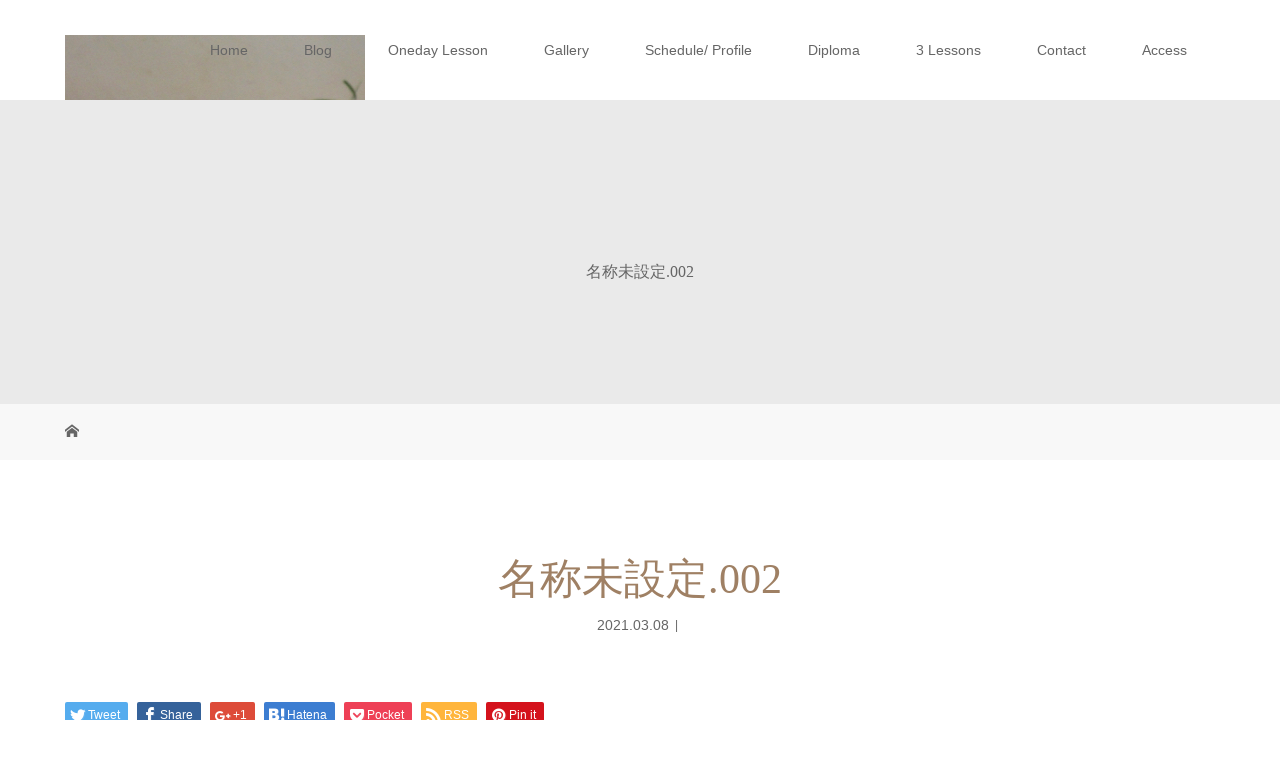

--- FILE ---
content_type: text/html; charset=UTF-8
request_url: https://hanahi-flower.com/%E5%90%8D%E7%A7%B0%E6%9C%AA%E8%A8%AD%E5%AE%9A-002-2
body_size: 8918
content:
<!DOCTYPE html>
<html class="pc" lang="ja">
<head>
<meta charset="UTF-8">
<meta name="description" content="">
<meta name="viewport" content="width=device-width">
<title>名称未設定.002 | hanahi.flower　花日</title>
<!--[if lt IE 9]>
<script src="https://hanahi-flower.com/wp-content/themes/story_tcd041/js/html5.js"></script>
<![endif]-->
<link rel='dns-prefetch' href='//s.w.org' />
<link rel="alternate" type="application/rss+xml" title="hanahi.flower　花日 &raquo; 名称未設定.002 のコメントのフィード" href="https://hanahi-flower.com/feed/?attachment_id=1479" />
		<script type="text/javascript">
			window._wpemojiSettings = {"baseUrl":"https:\/\/s.w.org\/images\/core\/emoji\/12.0.0-1\/72x72\/","ext":".png","svgUrl":"https:\/\/s.w.org\/images\/core\/emoji\/12.0.0-1\/svg\/","svgExt":".svg","source":{"concatemoji":"https:\/\/hanahi-flower.com\/wp-includes\/js\/wp-emoji-release.min.js?ver=5.3.20"}};
			!function(e,a,t){var n,r,o,i=a.createElement("canvas"),p=i.getContext&&i.getContext("2d");function s(e,t){var a=String.fromCharCode;p.clearRect(0,0,i.width,i.height),p.fillText(a.apply(this,e),0,0);e=i.toDataURL();return p.clearRect(0,0,i.width,i.height),p.fillText(a.apply(this,t),0,0),e===i.toDataURL()}function c(e){var t=a.createElement("script");t.src=e,t.defer=t.type="text/javascript",a.getElementsByTagName("head")[0].appendChild(t)}for(o=Array("flag","emoji"),t.supports={everything:!0,everythingExceptFlag:!0},r=0;r<o.length;r++)t.supports[o[r]]=function(e){if(!p||!p.fillText)return!1;switch(p.textBaseline="top",p.font="600 32px Arial",e){case"flag":return s([127987,65039,8205,9895,65039],[127987,65039,8203,9895,65039])?!1:!s([55356,56826,55356,56819],[55356,56826,8203,55356,56819])&&!s([55356,57332,56128,56423,56128,56418,56128,56421,56128,56430,56128,56423,56128,56447],[55356,57332,8203,56128,56423,8203,56128,56418,8203,56128,56421,8203,56128,56430,8203,56128,56423,8203,56128,56447]);case"emoji":return!s([55357,56424,55356,57342,8205,55358,56605,8205,55357,56424,55356,57340],[55357,56424,55356,57342,8203,55358,56605,8203,55357,56424,55356,57340])}return!1}(o[r]),t.supports.everything=t.supports.everything&&t.supports[o[r]],"flag"!==o[r]&&(t.supports.everythingExceptFlag=t.supports.everythingExceptFlag&&t.supports[o[r]]);t.supports.everythingExceptFlag=t.supports.everythingExceptFlag&&!t.supports.flag,t.DOMReady=!1,t.readyCallback=function(){t.DOMReady=!0},t.supports.everything||(n=function(){t.readyCallback()},a.addEventListener?(a.addEventListener("DOMContentLoaded",n,!1),e.addEventListener("load",n,!1)):(e.attachEvent("onload",n),a.attachEvent("onreadystatechange",function(){"complete"===a.readyState&&t.readyCallback()})),(n=t.source||{}).concatemoji?c(n.concatemoji):n.wpemoji&&n.twemoji&&(c(n.twemoji),c(n.wpemoji)))}(window,document,window._wpemojiSettings);
		</script>
		<style type="text/css">
img.wp-smiley,
img.emoji {
	display: inline !important;
	border: none !important;
	box-shadow: none !important;
	height: 1em !important;
	width: 1em !important;
	margin: 0 .07em !important;
	vertical-align: -0.1em !important;
	background: none !important;
	padding: 0 !important;
}
</style>
	<link rel='stylesheet' id='wp-block-library-css'  href='https://hanahi-flower.com/wp-includes/css/dist/block-library/style.min.css?ver=5.3.20' type='text/css' media='all' />
<link rel='stylesheet' id='contact-form-7-css'  href='https://hanahi-flower.com/wp-content/plugins/contact-form-7/includes/css/styles.css?ver=5.1.6' type='text/css' media='all' />
<link rel='stylesheet' id='dashicons-css'  href='https://hanahi-flower.com/wp-includes/css/dashicons.min.css?ver=5.3.20' type='text/css' media='all' />
<link rel='stylesheet' id='thickbox-css'  href='https://hanahi-flower.com/wp-includes/js/thickbox/thickbox.css?ver=5.3.20' type='text/css' media='all' />
<link rel='stylesheet' id='formzu_plugin_client-css'  href='https://hanahi-flower.com/wp-content/plugins/formzu-wp/css/formzu_plugin_client.css?ver=1580700226' type='text/css' media='all' />
<link rel='stylesheet' id='story-slick-css'  href='https://hanahi-flower.com/wp-content/themes/story_tcd041/css/slick.css?ver=5.3.20' type='text/css' media='all' />
<link rel='stylesheet' id='story-slick-theme-css'  href='https://hanahi-flower.com/wp-content/themes/story_tcd041/css/slick-theme.css?ver=5.3.20' type='text/css' media='all' />
<link rel='stylesheet' id='story-style-css'  href='https://hanahi-flower.com/wp-content/themes/story_tcd041/style.css?ver=1.5.3' type='text/css' media='all' />
<link rel='stylesheet' id='story-responsive-css'  href='https://hanahi-flower.com/wp-content/themes/story_tcd041/responsive.css?ver=1.5.3' type='text/css' media='all' />
<link rel='stylesheet' id='story-footer-bar-css'  href='https://hanahi-flower.com/wp-content/themes/story_tcd041/css/footer-bar.css?ver=1.5.3' type='text/css' media='all' />
<script type='text/javascript' src='https://hanahi-flower.com/wp-includes/js/jquery/jquery.js?ver=1.12.4-wp'></script>
<script type='text/javascript' src='https://hanahi-flower.com/wp-includes/js/jquery/jquery-migrate.min.js?ver=1.4.1'></script>
<script type='text/javascript' src='https://hanahi-flower.com/wp-content/themes/story_tcd041/js/slick.min.js?ver=1.5.3'></script>
<script type='text/javascript' src='https://hanahi-flower.com/wp-content/themes/story_tcd041/js/functions.js?ver=1.5.3'></script>
<script type='text/javascript' src='https://hanahi-flower.com/wp-content/themes/story_tcd041/js/responsive.js?ver=1.5.3'></script>
<link rel='https://api.w.org/' href='https://hanahi-flower.com/wp-json/' />
<link rel="EditURI" type="application/rsd+xml" title="RSD" href="https://hanahi-flower.com/xmlrpc.php?rsd" />
<link rel="wlwmanifest" type="application/wlwmanifest+xml" href="https://hanahi-flower.com/wp-includes/wlwmanifest.xml" /> 
<meta name="generator" content="WordPress 5.3.20" />
<link rel='shortlink' href='https://hanahi-flower.com/?p=1479' />
<link rel="alternate" type="application/json+oembed" href="https://hanahi-flower.com/wp-json/oembed/1.0/embed?url=https%3A%2F%2Fhanahi-flower.com%2F%25e5%2590%258d%25e7%25a7%25b0%25e6%259c%25aa%25e8%25a8%25ad%25e5%25ae%259a-002-2" />
<link rel="alternate" type="text/xml+oembed" href="https://hanahi-flower.com/wp-json/oembed/1.0/embed?url=https%3A%2F%2Fhanahi-flower.com%2F%25e5%2590%258d%25e7%25a7%25b0%25e6%259c%25aa%25e8%25a8%25ad%25e5%25ae%259a-002-2&#038;format=xml" />
<style type="text/css">

</style>
			<script type="text/javascript" >
				window.ga=window.ga||function(){(ga.q=ga.q||[]).push(arguments)};ga.l=+new Date;
				ga('create', 'UA-143002706-1', 'auto');
				// Plugins
				
				ga('send', 'pageview');
			</script>
			<script async src="https://www.google-analytics.com/analytics.js"></script>
			<link rel="icon" href="https://hanahi-flower.com/wp-content/uploads/2020/03/cropped-ロゴリース_モカ-1-32x32.png" sizes="32x32" />
<link rel="icon" href="https://hanahi-flower.com/wp-content/uploads/2020/03/cropped-ロゴリース_モカ-1-192x192.png" sizes="192x192" />
<link rel="apple-touch-icon-precomposed" href="https://hanahi-flower.com/wp-content/uploads/2020/03/cropped-ロゴリース_モカ-1-180x180.png" />
<meta name="msapplication-TileImage" content="https://hanahi-flower.com/wp-content/uploads/2020/03/cropped-ロゴリース_モカ-1-270x270.png" />
<style>
.content02-button:hover, .button a:hover, .global-nav .sub-menu a:hover, .content02-button:hover, .footer-bar01, .copyright, .nav-links02-previous a, .nav-links02-next a, .pagetop a, #submit_comment:hover, .page-links a:hover, .page-links > span, .pw_form input[type="submit"]:hover, .post-password-form input[type="submit"]:hover { 
	background: #9F8064; 
}
.pb_slider .slick-prev:active, .pb_slider .slick-prev:focus, .pb_slider .slick-prev:hover {
	background: #9F8064 url(https://hanahi-flower.com/wp-content/themes/story_tcd041/pagebuilder/assets/img/slider_arrow1.png) no-repeat 23px; 
}
.pb_slider .slick-next:active, .pb_slider .slick-next:focus, .pb_slider .slick-next:hover {
	background: #9F8064 url(https://hanahi-flower.com/wp-content/themes/story_tcd041/pagebuilder/assets/img/slider_arrow2.png) no-repeat 25px 23px; 
}
#comment_textarea textarea:focus, #guest_info input:focus, #comment_textarea textarea:focus { 
	border: 1px solid #9F8064; 
}
.archive-title, .article01-title a, .article02-title a, .article03-title, .article03-category-item:hover, .article05-category-item:hover, .article04-title, .article05-title, .article06-title, .article06-category-item:hover, .column-layout01-title, .column-layout01-title, .column-layout02-title, .column-layout03-title, .column-layout04-title, .column-layout05-title, .column-layout02-title, .column-layout03-title, .column-layout04-title, .column-layout05-title, .content01-title, .content02-button, .content03-title, .content04-title, .footer-gallery-title, .global-nav a:hover,  .global-nav .current-menu-item > a, .headline-primary, .nav-links01-previous a:hover, .nav-links01-next a:hover, .post-title, .styled-post-list1-title:hover, .top-slider-content-inner:after, .breadcrumb a:hover, .article07-title, .post-category a:hover, .post-meta-box a:hover, .post-content a, .color_headline {
color: #9F8064;
}
.content02, .gallery01 .slick-arrow:hover, .global-nav .sub-menu a, .headline-bar, .nav-links02-next a:hover, .nav-links02-previous a:hover, .pagetop a:hover, .top-slider-nav li.active a, .top-slider-nav li:hover a {
background: #C5B8A8;
}
.social-nav-item a:hover:before {
color: #C5B8A8;
}
.article01-title a:hover, .article02-title a:hover, .article03 a:hover .article03-title, .article04 a:hover .article04-title, .article07 a:hover .article07-title, .post-content a:hover, .headline-link:hover {
	color: #73604A;
}
@media only screen and (max-width: 991px) {
	.copyright {
		background: #9F8064;
	}
}
@media only screen and (max-width: 1200px) {
	.global-nav a, .global-nav a:hover {
		background: #C5B8A8;
	}
	.global-nav .sub-menu a {
		background: #9F8064;
	}
}
.headline-font-type {
font-family: "Times New Roman", "游明朝", "Yu Mincho", "游明朝体", "YuMincho", "ヒラギノ明朝 Pro W3", "Hiragino Mincho Pro", "HiraMinProN-W3", "HGS明朝E", "ＭＳ Ｐ明朝", "MS PMincho", serif; font-weight: 500;
}
a:hover .thumbnail01 img, .thumbnail01 img:hover {
	-moz-transform: scale(1.2); -ms-transform: scale(1.2); -o-transform: scale(1.2); -webkit-transform: scale(1.2); transform: scale(1.2); }
.global-nav > ul > li > a {
color: #666666;
}
.article06 a:hover:before {
background: rgba(255, 255, 255, 0.9);
}
.footer-nav-wrapper:before {
background-color: rgba(159, 136, 110, 0.8);
}
.gallery-category {
display: none;
}
</style>
</head>
<body class="attachment attachment-template-default single single-attachment postid-1479 attachmentid-1479 attachment-jpeg font-type1">
<header class="header">
	<div class="header-bar " style="background-color: #FFFFFF; color: #666666;">
		<div class="header-bar-inner inner">
			<div class="logo logo-image"><a href="https://hanahi-flower.com/" data-label="hanahi.flower　花日"><img class="h_logo" src="https://hanahi-flower.com/wp-content/uploads/2021/03/名称未設定.002-1.jpeg" alt="hanahi.flower　花日"></a></div>
			<a href="#" id="global-nav-button" class="global-nav-button"></a>
			<nav id="global-nav" class="global-nav"><ul id="menu-menu" class="menu"><li id="menu-item-385" class="menu-item menu-item-type-custom menu-item-object-custom menu-item-home menu-item-385"><a href="https://hanahi-flower.com/"><span></span>Home</a></li>
<li id="menu-item-589" class="menu-item menu-item-type-custom menu-item-object-custom menu-item-589"><a href="https://hanahi-flower.com/blog"><span></span>Blog</a></li>
<li id="menu-item-353" class="menu-item menu-item-type-post_type menu-item-object-page menu-item-353"><a href="https://hanahi-flower.com/lessons"><span></span>Oneday Lesson</a></li>
<li id="menu-item-126" class="menu-item menu-item-type-custom menu-item-object-custom menu-item-126"><a href="https://hanahi-flower.com/gallery"><span></span>Gallery</a></li>
<li id="menu-item-1699" class="menu-item menu-item-type-post_type menu-item-object-page menu-item-1699"><a href="https://hanahi-flower.com/schedule"><span></span>Schedule/ Profile</a></li>
<li id="menu-item-1191" class="menu-item menu-item-type-custom menu-item-object-custom menu-item-1191"><a href="https://hanahi-flower.com/diploma"><span></span>Diploma</a></li>
<li id="menu-item-349" class="menu-item menu-item-type-post_type menu-item-object-page menu-item-349"><a href="https://hanahi-flower.com/3-lessons-certification"><span></span>3 Lessons</a></li>
<li id="menu-item-147" class="menu-item menu-item-type-post_type menu-item-object-page menu-item-147"><a href="https://hanahi-flower.com/contact"><span></span>Contact</a></li>
<li id="menu-item-152" class="menu-item menu-item-type-post_type menu-item-object-page menu-item-152"><a href="https://hanahi-flower.com/access"><span></span>Access</a></li>
</ul></nav>		</div>
	</div>
	<div class="signage" style="background-image: url();">
		<div class="signage-content" style="text-shadow: px px px #">
			<h1 class="signage-title headline-font-type" style="color: #; font-size: px;">名称未設定.002</h1>
			<p class="signage-title-sub" style="color: #; font-size: px;"></p>
		</div>
	</div>
	<div class="breadcrumb-wrapper">
		<ul class="breadcrumb inner" itemscope itemtype="http://schema.org/BreadcrumbList">
			<li class="home" itemprop="itemListElement" itemscope itemtype="http://schema.org/ListItem">
				<a href="https://hanahi-flower.com/" itemscope itemtype="http://schema.org/Thing" itemprop="item">
					<span itemprop="name">HOME</span>
				</a>
				<meta itemprop="position" content="1" />
			</li>
						</li>
					</ul>
	</div>
</header>
<div class="main">
	<div class="inner">
		<div class="post-header">
			<h1 class="post-title headline-font-type" style="font-size: 42px;">名称未設定.002</h1>
			<p class="post-meta">
				<time class="post-date" datetime="2021-03-08">2021.03.08</time><span class="post-category"></span>			</p>
		</div>
		<div class="clearfix">
			<div class="primary fleft">
				<div class="single_share clearfix" id="single_share_top">
<div class="share-type1 share-top">
 
	<div class="sns mb45">
		<ul class="type1 clearfix">
			<li class="twitter">
				<a href="http://twitter.com/share?text=%E5%90%8D%E7%A7%B0%E6%9C%AA%E8%A8%AD%E5%AE%9A.002&url=https%3A%2F%2Fhanahi-flower.com%2F%25e5%2590%258d%25e7%25a7%25b0%25e6%259c%25aa%25e8%25a8%25ad%25e5%25ae%259a-002-2&via=&tw_p=tweetbutton&related=" onclick="javascript:window.open(this.href, '', 'menubar=no,toolbar=no,resizable=yes,scrollbars=yes,height=400,width=600');return false;"><i class="icon-twitter"></i><span class="ttl">Tweet</span><span class="share-count"></span></a>
			</li>
			<li class="facebook">
				<a href="//www.facebook.com/sharer/sharer.php?u=https://hanahi-flower.com/%e5%90%8d%e7%a7%b0%e6%9c%aa%e8%a8%ad%e5%ae%9a-002-2&amp;t=%E5%90%8D%E7%A7%B0%E6%9C%AA%E8%A8%AD%E5%AE%9A.002" class="facebook-btn-icon-link" target="blank" rel="nofollow"><i class="icon-facebook"></i><span class="ttl">Share</span><span class="share-count"></span></a>
			</li>
			<li class="googleplus">
				<a href="https://plus.google.com/share?url=https%3A%2F%2Fhanahi-flower.com%2F%25e5%2590%258d%25e7%25a7%25b0%25e6%259c%25aa%25e8%25a8%25ad%25e5%25ae%259a-002-2" onclick="javascript:window.open(this.href, '', 'menubar=no,toolbar=no,resizable=yes,scrollbars=yes,height=600,width=500');return false;"><i class="icon-google-plus"></i><span class="ttl">+1</span><span class="share-count"></span></a>
			</li>
			<li class="hatebu">
				<a href="http://b.hatena.ne.jp/add?mode=confirm&url=https%3A%2F%2Fhanahi-flower.com%2F%25e5%2590%258d%25e7%25a7%25b0%25e6%259c%25aa%25e8%25a8%25ad%25e5%25ae%259a-002-2" onclick="javascript:window.open(this.href, '', 'menubar=no,toolbar=no,resizable=yes,scrollbars=yes,height=400,width=510');return false;" ><i class="icon-hatebu"></i><span class="ttl">Hatena</span><span class="share-count"></span></a>
			</li>
			<li class="pocket">
				<a href="http://getpocket.com/edit?url=https%3A%2F%2Fhanahi-flower.com%2F%25e5%2590%258d%25e7%25a7%25b0%25e6%259c%25aa%25e8%25a8%25ad%25e5%25ae%259a-002-2&title=%E5%90%8D%E7%A7%B0%E6%9C%AA%E8%A8%AD%E5%AE%9A.002" target="blank"><i class="icon-pocket"></i><span class="ttl">Pocket</span><span class="share-count"></span></a>
			</li>
			<li class="rss">
				<a href="https://hanahi-flower.com/feed" target="blank"><i class="icon-rss"></i><span class="ttl">RSS</span></a>
			</li>
			<li class="pinterest">
				<a rel="nofollow" target="_blank" href="https://www.pinterest.com/pin/create/button/?url=https%3A%2F%2Fhanahi-flower.com%2F%25e5%2590%258d%25e7%25a7%25b0%25e6%259c%25aa%25e8%25a8%25ad%25e5%25ae%259a-002-2&media=https://hanahi-flower.com/wp-content/uploads/2021/03/名称未設定.002-1.jpeg&description=%E5%90%8D%E7%A7%B0%E6%9C%AA%E8%A8%AD%E5%AE%9A.002"><i class="icon-pinterest"></i><span class="ttl">Pin&nbsp;it</span></a>
			</li>
		</ul>
	</div>
</div>
				</div>
				<div class="post-content" style="font-size: 14px;">
<p class="attachment"><a href='https://hanahi-flower.com/wp-content/uploads/2021/03/名称未設定.002-1.jpeg'><img width="300" height="207" src="https://hanahi-flower.com/wp-content/uploads/2021/03/名称未設定.002-1-300x207.jpeg" class="attachment-medium size-medium" alt="" srcset="https://hanahi-flower.com/wp-content/uploads/2021/03/名称未設定.002-1-300x207.jpeg 300w, https://hanahi-flower.com/wp-content/uploads/2021/03/名称未設定.002-1-1024x706.jpeg 1024w, https://hanahi-flower.com/wp-content/uploads/2021/03/名称未設定.002-1-768x529.jpeg 768w, https://hanahi-flower.com/wp-content/uploads/2021/03/名称未設定.002-1-728x504.jpeg 728w, https://hanahi-flower.com/wp-content/uploads/2021/03/名称未設定.002-1.jpeg 1030w" sizes="(max-width: 300px) 100vw, 300px" /></a></p>
				</div>
				<!-- banner1 -->
				<div class="single_share clearfix" id="single_share_bottom">
<div class="share-type1 share-btm">
 
	<div class="sns mt10">
		<ul class="type1 clearfix">
			<li class="twitter">
				<a href="http://twitter.com/share?text=%E5%90%8D%E7%A7%B0%E6%9C%AA%E8%A8%AD%E5%AE%9A.002&url=https%3A%2F%2Fhanahi-flower.com%2F%25e5%2590%258d%25e7%25a7%25b0%25e6%259c%25aa%25e8%25a8%25ad%25e5%25ae%259a-002-2&via=&tw_p=tweetbutton&related=" onclick="javascript:window.open(this.href, '', 'menubar=no,toolbar=no,resizable=yes,scrollbars=yes,height=400,width=600');return false;"><i class="icon-twitter"></i><span class="ttl">Tweet</span><span class="share-count"></span></a>
			</li>
			<li class="facebook">
				<a href="//www.facebook.com/sharer/sharer.php?u=https://hanahi-flower.com/%e5%90%8d%e7%a7%b0%e6%9c%aa%e8%a8%ad%e5%ae%9a-002-2&amp;t=%E5%90%8D%E7%A7%B0%E6%9C%AA%E8%A8%AD%E5%AE%9A.002" class="facebook-btn-icon-link" target="blank" rel="nofollow"><i class="icon-facebook"></i><span class="ttl">Share</span><span class="share-count"></span></a>
			</li>
			<li class="googleplus">
				<a href="https://plus.google.com/share?url=https%3A%2F%2Fhanahi-flower.com%2F%25e5%2590%258d%25e7%25a7%25b0%25e6%259c%25aa%25e8%25a8%25ad%25e5%25ae%259a-002-2" onclick="javascript:window.open(this.href, '', 'menubar=no,toolbar=no,resizable=yes,scrollbars=yes,height=600,width=500');return false;"><i class="icon-google-plus"></i><span class="ttl">+1</span><span class="share-count"></span></a>
			</li>
			<li class="hatebu">
				<a href="http://b.hatena.ne.jp/add?mode=confirm&url=https%3A%2F%2Fhanahi-flower.com%2F%25e5%2590%258d%25e7%25a7%25b0%25e6%259c%25aa%25e8%25a8%25ad%25e5%25ae%259a-002-2" onclick="javascript:window.open(this.href, '', 'menubar=no,toolbar=no,resizable=yes,scrollbars=yes,height=400,width=510');return false;" ><i class="icon-hatebu"></i><span class="ttl">Hatena</span><span class="share-count"></span></a>
			</li>
			<li class="pocket">
				<a href="http://getpocket.com/edit?url=https%3A%2F%2Fhanahi-flower.com%2F%25e5%2590%258d%25e7%25a7%25b0%25e6%259c%25aa%25e8%25a8%25ad%25e5%25ae%259a-002-2&title=%E5%90%8D%E7%A7%B0%E6%9C%AA%E8%A8%AD%E5%AE%9A.002" target="blank"><i class="icon-pocket"></i><span class="ttl">Pocket</span><span class="share-count"></span></a>
			</li>
			<li class="rss">
				<a href="https://hanahi-flower.com/feed" target="blank"><i class="icon-rss"></i><span class="ttl">RSS</span></a>
			</li>
			<li class="feedly">
				<a href="http://feedly.com/index.html#subscription%2Ffeed%2Fhttps://hanahi-flower.com/feed" target="blank"><i class="icon-feedly"></i><span class="ttl">feedly</span><span class="share-count"></span></a>
			</li>
			<li class="pinterest">
				<a rel="nofollow" target="_blank" href="https://www.pinterest.com/pin/create/button/?url=https%3A%2F%2Fhanahi-flower.com%2F%25e5%2590%258d%25e7%25a7%25b0%25e6%259c%25aa%25e8%25a8%25ad%25e5%25ae%259a-002-2&media=https://hanahi-flower.com/wp-content/uploads/2021/03/名称未設定.002-1.jpeg&description=%E5%90%8D%E7%A7%B0%E6%9C%AA%E8%A8%AD%E5%AE%9A.002"><i class="icon-pinterest"></i><span class="ttl">Pin&nbsp;it</span></a>
			</li>
		</ul>
	</div>
</div>
				</div>
				<!-- banner2 -->
				<section>
<h3 class="headline-bar headline-comment">コメント</h3>
<div id="comment_header" class="clearfix">
	<ul id="comment_header_right">
		<li id="trackback_closed"><p>トラックバックは利用できません。</p></li>
   		<li id="comment_closed"><p>コメント (0)</p></li>
	</ul>
</div><!-- END #comment_header -->
<div id="comments">
	<!-- start commnet -->
	<div id="comment_area">
  		<ol class="commentlist">
			<li class="comment">
     			<div class="comment-content"><p class="no_comment">この記事へのコメントはありません。</p></div>
    		</li>
		</ol>
		<!-- comments END -->
	</div><!-- #comment_area END -->
 	<!-- start trackback -->
 	<div id="trackback_area">
	<!-- trackback end -->
	</div><!-- #trackback_area END -->
	<fieldset class="comment_form_wrapper" id="respond">
		<div id="cancel_comment_reply"><a rel="nofollow" id="cancel-comment-reply-link" href="/%E5%90%8D%E7%A7%B0%E6%9C%AA%E8%A8%AD%E5%AE%9A-002-2#respond" style="display:none;">返信をキャンセルする。</a></div>
			<form action="https://hanahi-flower.com/wp-comments-post.php" method="post" id="commentform">
				<div id="guest_info">
    				<div id="guest_name"><label for="author"><span>名前</span>( 必須 )</label><input type="text" name="author" id="author" value="" size="22" tabindex="1" aria-required='true'></div>
    				<div id="guest_email"><label for="email"><span>E-MAIL</span>( 必須 ) ※ 公開されません</label><input type="text" name="email" id="email" value="" size="22" tabindex="2" aria-required='true'></div>
    				<div id="guest_url"><label for="url"><span>URL</span></label><input type="text" name="url" id="url" value="" size="22" tabindex="3"></div>
				</div>
				<div id="comment_textarea">
					<label for="comment"><span>コメント内容</span></label>
    				<textarea name="comment" id="comment" cols="50" rows="10" tabindex="4"></textarea>
   				</div>
				<div id="submit_comment_wrapper">
<p style="display: none;"><input type="hidden" id="akismet_comment_nonce" name="akismet_comment_nonce" value="84be6f65d3" /></p><p style="display: none;"><input type="hidden" id="ak_js" name="ak_js" value="197"/></p>					<input name="submit" type="submit" id="submit_comment" tabindex="5" value="コメントをする" title="コメントをする" alt="コメントをする">
   				</div>
   				<div id="input_hidden_field">
<input type='hidden' name='comment_post_ID' value='1479' id='comment_post_ID' />
<input type='hidden' name='comment_parent' id='comment_parent' value='0' />
				</div>
			</form>
 	</fieldset><!-- #comment-form-area END -->
</div><!-- #comment end -->
				</section>

				<section>
					<h3 class="headline-bar">関連記事</h3>
					<div class="flex flex-wrap">
						<article class="article01 clearfix">
							<a class="article01-thumbnail thumbnail01" href="https://hanahi-flower.com/%e5%85%83%e6%b0%97%e3%82%92%e3%81%8f%e3%82%8c%e3%82%8b%e8%8f%9c%e3%81%ae%e8%8a%b1">
<img width="280" height="280" src="https://hanahi-flower.com/wp-content/uploads/2022/04/DSC00946-280x280.jpg" class="attachment-size1 size-size1 wp-post-image" alt="" srcset="https://hanahi-flower.com/wp-content/uploads/2022/04/DSC00946-280x280.jpg 280w, https://hanahi-flower.com/wp-content/uploads/2022/04/DSC00946-150x150.jpg 150w, https://hanahi-flower.com/wp-content/uploads/2022/04/DSC00946-300x300.jpg 300w, https://hanahi-flower.com/wp-content/uploads/2022/04/DSC00946-120x120.jpg 120w" sizes="(max-width: 280px) 100vw, 280px" />							</a>
							<h4 class="article01-title headline-font-type">
								<a href="https://hanahi-flower.com/%e5%85%83%e6%b0%97%e3%82%92%e3%81%8f%e3%82%8c%e3%82%8b%e8%8f%9c%e3%81%ae%e8%8a%b1">元気をくれる菜の花&#x1f33c;</a>
							</h4>
						</article>
						<article class="article01 clearfix">
							<a class="article01-thumbnail thumbnail01" href="https://hanahi-flower.com/%e3%81%8a%e8%8f%93%e5%ad%90%e3%81%ae%e3%83%95%e3%83%a9%e3%83%af%e3%83%bc%e3%83%aa%e3%83%bc%e3%82%b9%e3%80%82">
<img width="280" height="280" src="https://hanahi-flower.com/wp-content/uploads/2022/01/DSC08095-1-280x280.jpg" class="attachment-size1 size-size1 wp-post-image" alt="" srcset="https://hanahi-flower.com/wp-content/uploads/2022/01/DSC08095-1-280x280.jpg 280w, https://hanahi-flower.com/wp-content/uploads/2022/01/DSC08095-1-150x150.jpg 150w, https://hanahi-flower.com/wp-content/uploads/2022/01/DSC08095-1-300x300.jpg 300w, https://hanahi-flower.com/wp-content/uploads/2022/01/DSC08095-1-120x120.jpg 120w" sizes="(max-width: 280px) 100vw, 280px" />							</a>
							<h4 class="article01-title headline-font-type">
								<a href="https://hanahi-flower.com/%e3%81%8a%e8%8f%93%e5%ad%90%e3%81%ae%e3%83%95%e3%83%a9%e3%83%af%e3%83%bc%e3%83%aa%e3%83%bc%e3%82%b9%e3%80%82">お菓子のフラワーリース。</a>
							</h4>
						</article>
						<article class="article01 clearfix">
							<a class="article01-thumbnail thumbnail01" href="https://hanahi-flower.com/basketbag-what-is-rattan">
<img width="280" height="280" src="https://hanahi-flower.com/wp-content/uploads/2021/06/baskets-116759_1920-280x280.jpg" class="attachment-size1 size-size1 wp-post-image" alt="" srcset="https://hanahi-flower.com/wp-content/uploads/2021/06/baskets-116759_1920-280x280.jpg 280w, https://hanahi-flower.com/wp-content/uploads/2021/06/baskets-116759_1920-150x150.jpg 150w, https://hanahi-flower.com/wp-content/uploads/2021/06/baskets-116759_1920-300x300.jpg 300w, https://hanahi-flower.com/wp-content/uploads/2021/06/baskets-116759_1920-120x120.jpg 120w" sizes="(max-width: 280px) 100vw, 280px" />							</a>
							<h4 class="article01-title headline-font-type">
								<a href="https://hanahi-flower.com/basketbag-what-is-rattan">ラタンのかごバック。ラタンの特徴</a>
							</h4>
						</article>
						<article class="article01 clearfix">
							<a class="article01-thumbnail thumbnail01" href="https://hanahi-flower.com/%e8%8a%b1%e5%b1%8b%e3%81%95%e3%82%93%e3%81%a7%e5%b0%8f%e3%81%95%e3%81%aa%e8%8a%b1%e6%9d%9f%e3%82%92%e8%b2%b7%e3%81%a3%e3%81%9f%e3%82%89%e3%80%82">
<img width="280" height="280" src="https://hanahi-flower.com/wp-content/uploads/2021/06/DSC06573-280x280.jpg" class="attachment-size1 size-size1 wp-post-image" alt="" srcset="https://hanahi-flower.com/wp-content/uploads/2021/06/DSC06573-280x280.jpg 280w, https://hanahi-flower.com/wp-content/uploads/2021/06/DSC06573-150x150.jpg 150w, https://hanahi-flower.com/wp-content/uploads/2021/06/DSC06573-300x300.jpg 300w, https://hanahi-flower.com/wp-content/uploads/2021/06/DSC06573-120x120.jpg 120w" sizes="(max-width: 280px) 100vw, 280px" />							</a>
							<h4 class="article01-title headline-font-type">
								<a href="https://hanahi-flower.com/%e8%8a%b1%e5%b1%8b%e3%81%95%e3%82%93%e3%81%a7%e5%b0%8f%e3%81%95%e3%81%aa%e8%8a%b1%e6%9d%9f%e3%82%92%e8%b2%b7%e3%81%a3%e3%81%9f%e3%82%89%e3%80%82">花屋さんで小さな花束を買ったら。</a>
							</h4>
						</article>
						<article class="article01 clearfix">
							<a class="article01-thumbnail thumbnail01" href="https://hanahi-flower.com/what-tools-should-we-buy-before-starting-flowerarrangement">
<img width="280" height="280" src="https://hanahi-flower.com/wp-content/uploads/2021/04/imattsmart-sm0Bkoj5bnA-unsplash-280x280.jpg" class="attachment-size1 size-size1 wp-post-image" alt="" srcset="https://hanahi-flower.com/wp-content/uploads/2021/04/imattsmart-sm0Bkoj5bnA-unsplash-280x280.jpg 280w, https://hanahi-flower.com/wp-content/uploads/2021/04/imattsmart-sm0Bkoj5bnA-unsplash-150x150.jpg 150w, https://hanahi-flower.com/wp-content/uploads/2021/04/imattsmart-sm0Bkoj5bnA-unsplash-300x300.jpg 300w, https://hanahi-flower.com/wp-content/uploads/2021/04/imattsmart-sm0Bkoj5bnA-unsplash-120x120.jpg 120w" sizes="(max-width: 280px) 100vw, 280px" />							</a>
							<h4 class="article01-title headline-font-type">
								<a href="https://hanahi-flower.com/what-tools-should-we-buy-before-starting-flowerarrangement">アーティフィシャルフラワーを始めよう♫揃...</a>
							</h4>
						</article>
						<article class="article01 clearfix">
							<a class="article01-thumbnail thumbnail01" href="https://hanahi-flower.com/jun-basket-bag-workshop">
<img width="280" height="280" src="https://hanahi-flower.com/wp-content/uploads/2021/05/DSC06123-280x280.jpg" class="attachment-size1 size-size1 wp-post-image" alt="" srcset="https://hanahi-flower.com/wp-content/uploads/2021/05/DSC06123-280x280.jpg 280w, https://hanahi-flower.com/wp-content/uploads/2021/05/DSC06123-150x150.jpg 150w, https://hanahi-flower.com/wp-content/uploads/2021/05/DSC06123-300x300.jpg 300w, https://hanahi-flower.com/wp-content/uploads/2021/05/DSC06123-120x120.jpg 120w" sizes="(max-width: 280px) 100vw, 280px" />							</a>
							<h4 class="article01-title headline-font-type">
								<a href="https://hanahi-flower.com/jun-basket-bag-workshop">6月籠バック講座。開催予定日</a>
							</h4>
						</article>
						<article class="article01 clearfix">
							<a class="article01-thumbnail thumbnail01" href="https://hanahi-flower.com/%e6%a1%9c%e3%81%95%e3%81%8f%e3%82%89%e3%81%ae%e8%b4%88%e3%82%8a%e7%89%a9">
<img width="280" height="280" src="https://hanahi-flower.com/wp-content/uploads/2021/03/桜５-280x280.jpeg" class="attachment-size1 size-size1 wp-post-image" alt="" srcset="https://hanahi-flower.com/wp-content/uploads/2021/03/桜５-280x280.jpeg 280w, https://hanahi-flower.com/wp-content/uploads/2021/03/桜５-150x150.jpeg 150w, https://hanahi-flower.com/wp-content/uploads/2021/03/桜５-300x300.jpeg 300w, https://hanahi-flower.com/wp-content/uploads/2021/03/桜５-120x120.jpeg 120w" sizes="(max-width: 280px) 100vw, 280px" />							</a>
							<h4 class="article01-title headline-font-type">
								<a href="https://hanahi-flower.com/%e6%a1%9c%e3%81%95%e3%81%8f%e3%82%89%e3%81%ae%e8%b4%88%e3%82%8a%e7%89%a9">桜さくらの贈り物</a>
							</h4>
						</article>
						<article class="article01 clearfix">
							<a class="article01-thumbnail thumbnail01" href="https://hanahi-flower.com/%e7%a6%8f%e7%8c%ab%e3%80%81%e8%8a%b1%e7%8c%ab%e3%80%81%e6%8b%9b%e3%81%8d%e7%8c%ab">
<img width="280" height="280" src="https://hanahi-flower.com/wp-content/uploads/2022/02/23291375_s-280x280.jpg" class="attachment-size1 size-size1 wp-post-image" alt="" srcset="https://hanahi-flower.com/wp-content/uploads/2022/02/23291375_s-280x280.jpg 280w, https://hanahi-flower.com/wp-content/uploads/2022/02/23291375_s-150x150.jpg 150w, https://hanahi-flower.com/wp-content/uploads/2022/02/23291375_s-300x300.jpg 300w, https://hanahi-flower.com/wp-content/uploads/2022/02/23291375_s-120x120.jpg 120w" sizes="(max-width: 280px) 100vw, 280px" />							</a>
							<h4 class="article01-title headline-font-type">
								<a href="https://hanahi-flower.com/%e7%a6%8f%e7%8c%ab%e3%80%81%e8%8a%b1%e7%8c%ab%e3%80%81%e6%8b%9b%e3%81%8d%e7%8c%ab">福猫、花猫、招き猫</a>
							</h4>
						</article>
					</div>
				</section>
			</div>
		<div class="secondary fright">
		</div>
		</div>
	</div>
</div>
<footer class="footer">
	<section class="footer-gallery">
		<h2 class="footer-gallery-title headline-font-type" style="font-size: 40px;">Gallery</h2>
		<div class="footer-gallery-slider">
		<article class="article06">
			<a href="https://hanahi-flower.com/gallery/japanesewreath">
				<img class="article06-thumbnail" src="https://hanahi-flower.com/wp-content/uploads/2019/07/ギャラリーしめ縄.jpg" alt="">
				<div class="article06-content">
					<h3 class="article06-title headline-font-type">しめ縄（アーティフィシャルフラワー）</h3>
							
					<p class="article06-meta"><time class="article06-date" datetime="2019-07-28">2019.07.28</time><span class="article06-category"><span class="article06-category-item" data-url="https://hanahi-flower.com/gallery_category/onedaylesson">onedaylesson</span>, <span class="article06-category-item" data-url="https://hanahi-flower.com/gallery_category/seasonallesson">季節のレッスン</span></span></p>				</div>
			</a>
		</article>
		<article class="article06">
			<a href="https://hanahi-flower.com/gallery/%e5%ad%a3%e7%af%80%e3%81%aeone-day-lesson">
				<img class="article06-thumbnail" src="https://hanahi-flower.com/wp-content/uploads/2021/03/DSC05812-728x504.jpg" alt="">
				<div class="article06-content">
					<h3 class="article06-title headline-font-type">季節のOne day Lesson</h3>
							
					<p class="article06-meta"><time class="article06-date" datetime="2021-03-23">2021.03.23</time></p>				</div>
			</a>
		</article>
		<article class="article06">
			<a href="https://hanahi-flower.com/gallery/chrithmaswreath">
				<img class="article06-thumbnail" src="https://hanahi-flower.com/wp-content/uploads/2019/07/DSC02025-1.jpg" alt="">
				<div class="article06-content">
					<h3 class="article06-title headline-font-type">X&#8217;masリース~アーティフィシャルフラワーとドライナッツ～</h3>
							
					<p class="article06-meta"><time class="article06-date" datetime="2019-07-16">2019.07.16</time><span class="article06-category"><span class="article06-category-item" data-url="https://hanahi-flower.com/gallery_category/onedaylesson">onedaylesson</span>, <span class="article06-category-item" data-url="https://hanahi-flower.com/gallery_category/seasonallesson">季節のレッスン</span></span></p>				</div>
			</a>
		</article>
		<article class="article06">
			<a href="https://hanahi-flower.com/gallery/%e5%b0%8f%e3%81%95%e3%81%aa%e7%b1%a0%e3%83%90%e3%83%83%e3%82%af">
				<img class="article06-thumbnail" src="https://hanahi-flower.com/wp-content/uploads/2019/07/ギャラリー小さな籠バック.jpg" alt="">
				<div class="article06-content">
					<h3 class="article06-title headline-font-type">小さな籠バック</h3>
							
					<p class="article06-meta"><time class="article06-date" datetime="2019-07-28">2019.07.28</time><span class="article06-category"><span class="article06-category-item" data-url="https://hanahi-flower.com/gallery_category/onedaylesson">onedaylesson</span>, <span class="article06-category-item" data-url="https://hanahi-flower.com/gallery_category/seasonallesson">季節のレッスン</span></span></p>				</div>
			</a>
		</article>
		<article class="article06">
			<a href="https://hanahi-flower.com/gallery/flowerbags">
				<img class="article06-thumbnail" src="https://hanahi-flower.com/wp-content/uploads/2019/08/DSC04236.jpg" alt="">
				<div class="article06-content">
					<h3 class="article06-title headline-font-type">茶色の籠バック</h3>
							
					<p class="article06-meta"><time class="article06-date" datetime="2019-08-11">2019.08.11</time><span class="article06-category"><span class="article06-category-item" data-url="https://hanahi-flower.com/gallery_category/onedaylesson">onedaylesson</span>, <span class="article06-category-item" data-url="https://hanahi-flower.com/gallery_category/seasonallesson">季節のレッスン</span></span></p>				</div>
			</a>
		</article>
		<article class="article06">
			<a href="https://hanahi-flower.com/gallery/%e3%82%af%e3%83%aa%e3%82%b9%e3%83%9e%e3%82%b9%e3%83%aa%e3%83%bc%e3%82%b9%e3%83%bb%e3%83%95%e3%83%ac%e3%83%83%e3%82%b7%e3%83%a5%e3%83%95%e3%83%a9%e3%83%af%e3%83%bc">
				<img class="article06-thumbnail" src="https://hanahi-flower.com/wp-content/uploads/2019/08/DSC02153-728x504.jpg" alt="">
				<div class="article06-content">
					<h3 class="article06-title headline-font-type">クリスマスリース・フレッシュフラワー</h3>
							
					<p class="article06-meta"><time class="article06-date" datetime="2019-08-12">2019.08.12</time><span class="article06-category"><span class="article06-category-item" data-url="https://hanahi-flower.com/gallery_category/onedaylesson">onedaylesson</span>, <span class="article06-category-item" data-url="https://hanahi-flower.com/gallery_category/seasonallesson">季節のレッスン</span></span></p>				</div>
			</a>
		</article>
		</div>
	</section>
	<div class="footer-nav-wrapper" style="background-image: url(https://hanahi-flower.com/wp-content/uploads/2021/03/名称未設定.002-1.jpeg);">
		<div class="footer-nav inner">
			<div class="footer-nav-inner">
<div class="footer-widget clearfix widget_nav_menu" id="nav_menu-3">
<div class="menu-menu-container"><ul id="menu-menu-1" class="menu"><li class="menu-item menu-item-type-custom menu-item-object-custom menu-item-home menu-item-385"><a href="https://hanahi-flower.com/">Home</a></li>
<li class="menu-item menu-item-type-custom menu-item-object-custom menu-item-589"><a href="https://hanahi-flower.com/blog">Blog</a></li>
<li class="menu-item menu-item-type-post_type menu-item-object-page menu-item-353"><a href="https://hanahi-flower.com/lessons">Oneday Lesson</a></li>
<li class="menu-item menu-item-type-custom menu-item-object-custom menu-item-126"><a href="https://hanahi-flower.com/gallery">Gallery</a></li>
<li class="menu-item menu-item-type-post_type menu-item-object-page menu-item-1699"><a href="https://hanahi-flower.com/schedule">Schedule/ Profile</a></li>
<li class="menu-item menu-item-type-custom menu-item-object-custom menu-item-1191"><a href="https://hanahi-flower.com/diploma">Diploma</a></li>
<li class="menu-item menu-item-type-post_type menu-item-object-page menu-item-349"><a href="https://hanahi-flower.com/3-lessons-certification">3 Lessons</a></li>
<li class="menu-item menu-item-type-post_type menu-item-object-page menu-item-147"><a href="https://hanahi-flower.com/contact">Contact</a></li>
<li class="menu-item menu-item-type-post_type menu-item-object-page menu-item-152"><a href="https://hanahi-flower.com/access">Access</a></li>
</ul></div></div>
			</div>
		</div>
	</div>
	<div class="footer-content inner">
		<div class="footer-logo footer-logo-image"><a href="https://hanahi-flower.com/"><img class="f_logo" src="https://hanahi-flower.com/wp-content/uploads/2021/03/名称未設定.002-1.jpeg" alt="hanahi.flower　花日"></a></div>
		<p class="align1"></p>
	</div>
	<div class="footer-bar01">
		<div class="footer-bar01-inner">
			<ul class="social-nav">
				<li class="social-nav-rss social-nav-item"><a href="https://hanahi-flower.com/feed" target="_blank"></a></li>
			</ul>
			<p class="copyright"><small>Copyright &copy; hanahi.flower　花日. All rights reserved.</small></p>
			<div id="pagetop" class="pagetop">
				<a href="#"></a>
			</div>
		</div>
	</div>
</footer>
<script type='text/javascript'>
/* <![CDATA[ */
var wpcf7 = {"apiSettings":{"root":"https:\/\/hanahi-flower.com\/wp-json\/contact-form-7\/v1","namespace":"contact-form-7\/v1"}};
/* ]]> */
</script>
<script type='text/javascript' src='https://hanahi-flower.com/wp-content/plugins/contact-form-7/includes/js/scripts.js?ver=5.1.6'></script>
<script type='text/javascript'>
/* <![CDATA[ */
var thickboxL10n = {"next":"\u6b21\u3078 >","prev":"< \u524d\u3078","image":"\u753b\u50cf","of":"\/","close":"\u9589\u3058\u308b","noiframes":"\u3053\u306e\u6a5f\u80fd\u3067\u306f iframe \u304c\u5fc5\u8981\u3067\u3059\u3002\u73fe\u5728 iframe \u3092\u7121\u52b9\u5316\u3057\u3066\u3044\u308b\u304b\u3001\u5bfe\u5fdc\u3057\u3066\u3044\u306a\u3044\u30d6\u30e9\u30a6\u30b6\u30fc\u3092\u4f7f\u3063\u3066\u3044\u308b\u3088\u3046\u3067\u3059\u3002","loadingAnimation":"https:\/\/hanahi-flower.com\/wp-includes\/js\/thickbox\/loadingAnimation.gif"};
/* ]]> */
</script>
<script type='text/javascript' src='https://hanahi-flower.com/wp-includes/js/thickbox/thickbox.js?ver=3.1-20121105'></script>
<script type='text/javascript' src='https://hanahi-flower.com/wp-content/plugins/formzu-wp/js/trim_formzu_fixed_widget_layer.js?ver=1580700226'></script>
<script type='text/javascript' src='https://hanahi-flower.com/wp-content/plugins/formzu-wp/js/formzu_resize_thickbox.js?ver=1580700226'></script>
<script type='text/javascript' src='https://hanahi-flower.com/wp-content/themes/story_tcd041/js/footer-bar.js?ver=1.5.3'></script>
<script type='text/javascript' src='https://hanahi-flower.com/wp-includes/js/wp-embed.min.js?ver=5.3.20'></script>
<script async="async" type='text/javascript' src='https://hanahi-flower.com/wp-content/plugins/akismet/_inc/form.js?ver=4.1.3'></script>
<script>
jQuery(function(){
jQuery(".footer-gallery-slider").slick({
		autoplay: false,
		draggable: false,
		infinite: false,
		arrows: false,
		slidesToShow: 4,
		responsive: [
    		{
     			breakpoint: 992,
      			settings: {
        			slidesToShow: 3
    			}
    		},
    		{
     			breakpoint: 768,
      			settings: {
        			slidesToShow: 2
      			}
    		}
  		]
	});
});
</script>
</body>
</html>
